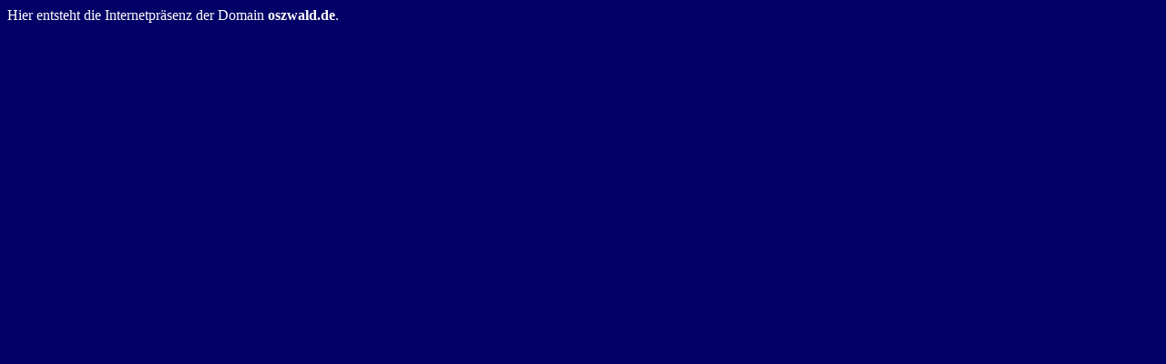

--- FILE ---
content_type: text/html
request_url: http://oszwald.de/
body_size: 179
content:
<HTML><HEAD><TITLE>Testseite f�r oszwald.de.</TITLE></HEAD>
<BODY BGCOLOR=#000066><P><FONT COLOR=#ffffff>Hier entsteht die Internetpr�senz der Domain <b>oszwald.de</b>.<BR></BODY></HTML>